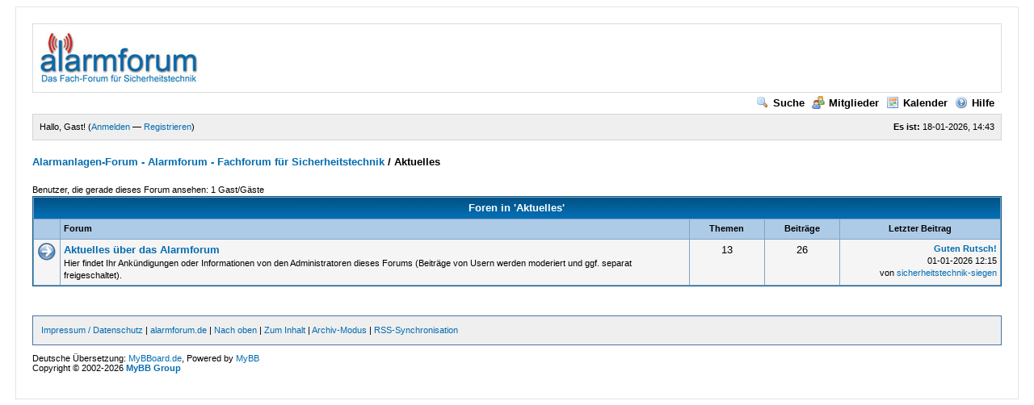

--- FILE ---
content_type: text/html; charset=UTF-8
request_url: https://alarmforum.de/forumdisplay.php?fid=128
body_size: 4317
content:
<!DOCTYPE html PUBLIC "-//W3C//DTD XHTML 1.0 Transitional//EN" "http://www.w3.org/TR/xhtml1/DTD/xhtml1-transitional.dtd"><!-- start: forumdisplay -->
<html xml:lang="de" lang="de" xmlns="http://www.w3.org/1999/xhtml">
<head>
<title>Alarmanlagen-Forum - Alarmforum - Fachforum für Sicherheitstechnik - Aktuelles </title>
<!-- start: headerinclude -->
<link rel="alternate" type="application/rss+xml" title=" (RSS 2.0)" href="https://www.alarmforum.de/syndication.php" />
<link rel="alternate" type="application/atom+xml" title=" (Atom 1.0)" href="https://www.alarmforum.de/syndication.php?type=atom1.0" />
<meta http-equiv="Content-Type" content="text/html; charset=UTF-8" />
<meta http-equiv="Content-Script-Type" content="text/javascript" />
<script type="text/javascript" src="https://www.alarmforum.de/jscripts/prototype.js?ver=1603"></script>
<script type="text/javascript" src="https://www.alarmforum.de/jscripts/general.js?ver=1603"></script>
<script type="text/javascript" src="https://www.alarmforum.de/jscripts/popup_menu.js?ver=1600"></script>
<link type="text/css" rel="stylesheet" href="https://www.alarmforum.de/cache/themes/theme2/global.css" />
<link type="text/css" rel="stylesheet" href="https://www.alarmforum.de/css.php?stylesheet=34" />

<script type="text/javascript">
<!--
	var cookieDomain = "";
	var cookiePath = "/";
	var cookiePrefix = "";
	var deleteevent_confirm = "Möchten Sie dieses Ereignis wirklich löschen?";
	var removeattach_confirm = "Möchten Sie die ausgewählten Anhänge wirklich löschen?";
	var loading_text = 'Lade.<br />Bitte warten...';
	var saving_changes = 'Änderungen werden gespeichert ...';
	var use_xmlhttprequest = "0";
	var my_post_key = "040ec56a4efe7355ce629f96bc6cdc63";
	var imagepath = "images";
// -->
</script>

<!-- end: headerinclude -->

<script type="text/javascript">
<!--
	lang.no_new_posts = "Forum enthält keine neuen Beiträge";
	lang.click_mark_read = "Klicken Sie hier, um das Forum als gelesen zu markieren";
// -->
</script>
</head>
<body>
<!-- start: header -->
<a name="top" id="top"></a>
	 <div id="container"> 
		<div id="header">
           
			
<!-- BEGINN Kopfzeile ********************************************** -->

<table style="border-width:1px; border-color:#dcdcdc; border-style:solid; padding:4px;width:100%">
<tr>
<colgroup>
    <col width="100%">
     

<tr>
<td align="left">
<a href="https://www.alarmforum.de"><img src="https://www.alarmforum.de/uploads/alarmforum_logo.jpg" 
</td>

<td align="right">
<!--<a href="http://www.alarmanlagen-hawesch.de" title="Sicherheitstechnik, Alarmanlagen, Videoanlagen" target="_blank"><img src="/uploads/rotator/alahawesch.gif" /></a>-->



<!--/* OpenX Javascript Tag v2.8.11 */-->

<!--/** Der Ersatzbannerbereich dieses Bannercodes wurde für eine nicht-SSL	* Webseite generiert. Wenn Sie den Bannercode auf eine SSL-Webseite	* plazieren, ändern Sie bitte alle Vorkommen von	*   'http://mediaserver.flendermedia.de/www/delivery/...' 	* in 	*   'https://mediaserver.flendermedia.de/www/delivery/...' 	*
  * This noscript section of this tag only shows image banners. There
  * is no width or height in these banners, so if you want these tags to
  * allocate space for the ad before it shows, you will need to add this
  * information to the <img> tag.
  *
  * If you do not want to deal with the intricities of the noscript
  * section, delete the tag (from <noscript>... to </noscript>). On
  * average, the noscript tag is called from less than 1% of internet
  * users.
  */-->

<script type='text/javascript'><!--//<![CDATA[
   var m3_u = (location.protocol=='https:'?'https://mediaserver.flendermedia.de/www/delivery/ajs.php':'http://mediaserver.flendermedia.de/www/delivery/ajs.php');
   var m3_r = Math.floor(Math.random()*99999999999);
   if (!document.MAX_used) document.MAX_used = ',';
   document.write ("<scr"+"ipt type='text/javascript' src='"+m3_u);
   document.write ("?zoneid=1");
   document.write ('&amp;cb=' + m3_r);
   if (document.MAX_used != ',') document.write ("&amp;exclude=" + document.MAX_used);
   document.write (document.charset ? '&amp;charset='+document.charset : (document.characterSet ? '&amp;charset='+document.characterSet : ''));
   document.write ("&amp;loc=" + escape(window.location));
   if (document.referrer) document.write ("&amp;referer=" + escape(document.referrer));
   if (document.context) document.write ("&context=" + escape(document.context));
   if (document.mmm_fo) document.write ("&amp;mmm_fo=1");
   document.write ("'><\/scr"+"ipt>");
//]]>--></script><noscript><a href='http://mediaserver.flendermedia.de/www/delivery/ck.php?n=ab481d88&amp;cb=INSERT_RANDOM_NUMBER_HERE' target='_blank'><img src='http://mediaserver.flendermedia.de/www/delivery/avw.php?zoneid=1&amp;cb=INSERT_RANDOM_NUMBER_HERE&amp;n=ab481d88' border='0' alt='' /></a></noscript>






<!--<div style="width:728px;font-size:9px;text-align:left;margin-top:3px;border-bottom:1px solid #026CB1;border-right:1px solid #026CB1"><div style="background-color:#026CB1;color:#FFF;font-weight:bold;padding:0 5px;float:left;">ANZEIGE</div><div style="float:right;margin-right:3px;">Hier könnte auch Ihre Anzeige stehen. <a href="https://www.alarmforum.de/banner.php">Mehr Infos»</a></div><div style="clear:both"></div>
</div>-->

</td>
</colgroup>

</tr>
</table>

<!-- ENDE KOPFZEILE ********************************************* -->

			<div class="menu">
				<ul>
					
                                        <li><a href="https://www.alarmforum.de/search.php"><img src="https://www.alarmforum.de/images/toplinks/search.gif" alt="" />Suche</a></li>
					<li><a href="https://www.alarmforum.de/memberlist.php"><img src="https://www.alarmforum.de/images/toplinks/memberlist.gif" alt="" />Mitglieder</a></li>
					<li><a href="https://www.alarmforum.de/calendar.php"><img src="https://www.alarmforum.de/images/toplinks/calendar.gif" alt="" />Kalender</a></li>
					<li><a href="https://www.alarmforum.de/misc.php?action=help"><img src="https://www.alarmforum.de/images/toplinks/help.gif" alt="" />Hilfe</a></li>
<li>
                                        <!-- AddThis Button BEGIN -->
<div class="addthis_toolbox addthis_default_style ">
<a class="addthis_button_preferred_1"></a>
<a class="addthis_button_preferred_2"></a>
<a class="addthis_button_preferred_3"></a>
<a class="addthis_button_preferred_4"></a>
<a class="addthis_button_compact"></a>
<a class="addthis_counter addthis_bubble_style"></a>
</div>
<script type="text/javascript" src="https://s7.addthis.com/js/250/addthis_widget.js#pubid=ra-4f8f248b63caf674"></script>
<!-- AddThis Button END -->
                                        </li>
<!--<li><a href="https://www.alarmforum.de/downloads.php"><img src="images/toplinks/downloads.png" border="0" alt="" /></a></li>-->


				</ul>
			</div>
			<hr class="hidden" />
			<div id="panel">
				<!-- start: header_welcomeblock_guest -->
<script type="text/javascript">
<!--
	lang.username = "Benutzername";
	lang.password = "Passwort";
	lang.login = "Login";
	lang.lost_password = " &mdash; <a href=\"https://www.alarmforum.de/member.php?action=lostpw\">Passwort vergessen?<\/a>";
	lang.register_url = " &mdash; <a href=\"https://www.alarmforum.de/member.php?action=register\">Registrieren<\/a>";
	lang.remember_me = "Merken";
// -->
</script>
<span style="float: right;"><strong>Es ist:</strong> 18-01-2026, 14:43</span>
		<span id="quick_login">Hallo, Gast! (<a href="https://www.alarmforum.de/member.php?action=login" onclick="MyBB.quickLogin(); return false;">Anmelden</a> &mdash; <a href="https://www.alarmforum.de/member.php?action=register">Registrieren</a>)</span>
<!-- end: header_welcomeblock_guest -->
<br />
			</div>
		</div>
		<hr class="hidden" />
		<br class="clear" />
		<div id="content">
			
			
			
			
			<!-- start: nav -->

<div class="navigation">
<!-- start: nav_bit -->
<a href="https://www.alarmforum.de/index.php">Alarmanlagen-Forum - Alarmforum - Fachforum für Sicherheitstechnik</a>
<!-- end: nav_bit --><!-- start: nav_sep_active -->
 / 
<!-- end: nav_sep_active --><!-- start: nav_bit_active -->
<span class="active">Aktuelles</span>
<!-- end: nav_bit_active -->
</div>
<!-- end: nav -->
			<br class="clear" />


<!-- BEGINN FAVICON ********************************************** -->

<link rel="shortcut icon" href="https://www.alarmforum.de/favicon.ico" type="image/x-icon">
<link rel="icon" type="image/png" sizes="16x16" href="/favicon-16x16.png">


<!-- ENDE FAVICON************************************************* -->

<!-- BEGINN TEASER*********************************************** -->



<!-- ENDE TEASER************************************************* -->
<!-- end: header -->

<!-- start: forumdisplay_usersbrowsing -->
<span class="smalltext">Benutzer, die gerade dieses Forum ansehen: 1 Gast/Gäste</span><br />
<!-- end: forumdisplay_usersbrowsing -->

<!-- start: forumdisplay_subforums -->
<table border="0" cellspacing="1" cellpadding="4" class="tborder">
<tr>
<td class="thead" colspan="5" align="center"><strong>Foren in 'Aktuelles'</strong></td>
</tr>
<tr>
<td class="tcat" width="2%">&nbsp;</td>
<td class="tcat" width="59%"><span class="smalltext"><strong>Forum</strong></span></td>
<td class="tcat" width="7%" align="center" style="white-space: nowrap"><span class="smalltext"><strong>Themen</strong></span></td>
<td class="tcat" width="7%" align="center" style="white-space: nowrap"><span class="smalltext"><strong>Beiträge</strong></span></td>
<td class="tcat" width="15%" align="center"><span class="smalltext"><strong>Letzter Beitrag</strong></span></td>
</tr>
<!-- start: forumbit_depth2_forum -->
<tr>
<td class="trow1" align="center" valign="top" width="1"><img src="images/on.gif" alt="Forum enthält neue Beiträge" title="Forum enthält neue Beiträge" class="ajax_mark_read" id="mark_read_170" /></td>
<td class="trow1" valign="top">
<strong><a href="forumdisplay.php?fid=170">Aktuelles über das Alarmforum</a></strong><div class="smalltext">Hier findet Ihr Ankündigungen oder Informationen von den Administratoren dieses Forums
(Beiträge von Usern werden moderiert und ggf. separat freigeschaltet).</div>
</td>
<td class="trow1" valign="top" align="center" style="white-space: nowrap">13</td>
<td class="trow1" valign="top" align="center" style="white-space: nowrap">26</td>
<td class="trow1" valign="top" align="right" style="white-space: nowrap"><!-- start: forumbit_depth2_forum_lastpost -->
<span class="smalltext">
<a href="showthread.php?tid=22411&amp;action=lastpost" title="Guten Rutsch!"><strong>Guten Rutsch!</strong></a>
<br />01-01-2026 12:15<br />von <a href="https://www.alarmforum.de/member.php?action=profile&amp;uid=54111">sicherheitstechnik-siegen</a></span>

<!-- end: forumbit_depth2_forum_lastpost --></td>
</tr>
<!-- end: forumbit_depth2_forum -->
</table>
<br />
<!-- end: forumdisplay_subforums -->

<!-- start: footer -->
<br />
			<div class="bottommenu"><span class="smalltext">
<a href="https://www.alarmforum.de/impressum.php">Impressum / Datenschutz</a> | 
<!--<a href="https://www.alarmforum.de/banner.php">Bannerwerbung</a> | -->
<a href="https://www.alarmforum.de">alarmforum.de</a> | 
<a href="#top">Nach oben</a> | 
<a href="#content">Zum Inhalt</a> | 
<a href="https://www.alarmforum.de/archive/index.php/forum-128.html">Archiv-Modus</a> | 
<a href="https://www.alarmforum.de/misc.php?action=syndication">RSS-Synchronisation</a></span>
			</div>
			</div>
		<hr class="hidden" />
			<div id="copyright">
				<div id="debug"></div>
				<!-- You may NOT remove, modify or hinder the visibility of the MyBB copyright at any time.
				     It must contain the links to the MyBB website and be formatted appropriately.

					 Failure to comply with the above will result in prosecution to the full extent of the law.
					 This is free software, support us and we'll support you. -->
Deutsche Übersetzung: <a href="http://www.mybboard.de" target="_blank">MyBBoard.de</a>, Powered by <a href="http://www.mybboard.net" target="_blank">MyBB</a> <br />
				Copyright &copy; 2002-2026 <strong><a href="http://www.mybboard.net" target="_blank">MyBB Group</a></strong>
				<!-- End copyright -->
				<br />
<br class="clear" />
		</div>
		</div>
<script type="text/javascript">
var gaJsHost = (("https:" == document.location.protocol) ? "https://ssl." : "http://www.");
document.write(unescape("%3Cscript src='" + gaJsHost + "google-analytics.com/ga.js' type='text/javascript'%3E%3C/script%3E"));
</script>
<script type="text/javascript">
try {
var pageTracker = _gat._getTracker("UA-759101-21");
pageTracker._trackPageview();
} catch(err) {}</script>
<!-- end: footer -->
</body>
</html>
<!-- end: forumdisplay -->